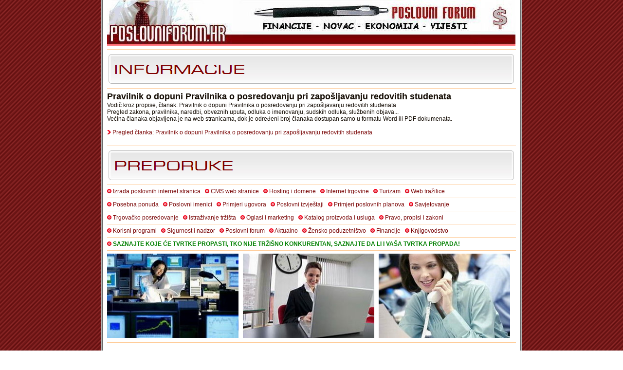

--- FILE ---
content_type: text/html
request_url: http://www.poslovniforum.hr/propisi-web-leksikon/pravilnik-o-dopuni-pravilnika-o-posredovanju-fwa-pravni-dokumenti.html
body_size: 21515
content:
<html>
<head>
<title>Pravilnik o dopuni Pravilnika o posredovanju pri zapošljavanju redovitih studenata - Pravilnik</title>
<META content="Pravilnik - Pravilnik o dopuni Pravilnika o posredovanju pri zapošljavanju redovitih studenata - HR Pravilnik o dopuni Pravilnika o posredovanju pri zapošljavanju redovitih studenata" name=description>
<META content="Pravilnik, propisi, pravila, odluke, ponuda, hrvatska, informacije" name=keywords>
<meta http-equiv="Content-Language" content="hr">
<meta http-equiv="Content-Type" content="text/html; charset=windows-1250">
<link href="grafika/css.css" rel="stylesheet" type="text/css">
<META HTTP-EQUIV="imagetoolbar" CONTENT="no">
</head>

<body bgcolor="#FFFFFF" leftmargin="0" topmargin="0" marginwidth="0" marginheight="0" background="grafika/bg.gif">
<center>
<table border="0" cellpadding="0" cellspacing="0" style="border-collapse: collapse" bordercolor="#111111" width="866" bgcolor="#FFFFFF">
  <tr>
    <td width="10" background="grafika/rl.gif">&nbsp;</td>
    <td width="3"></td>
<td width="840" valign="top" class="txt">



<a href="http://www.poslovniforum.hr"><img src="grafika/pf.jpg" border="0" alt="POSLOVNI WEB PORTAL - Pravilnik o dopuni Pravilnika o posredovanju pri zapošljavanju redovitih studenata" border="0" width="839" height="90"></a><br>
<img src="grafika/spektar.gif" border="0" alt="Informacije" width="839" height="5"><br>
<hr>
<a href="default.asp"><img src="grafika/pregled-propisa.gif" border="0" alt="PROPISI - Pravilnik o dopuni Pravilnika o posredovanju pri zapošljavanju redovitih studenata" border="0" width="839" height="67"></a><br>
<hr>
<h1>Pravilnik o dopuni Pravilnika o posredovanju pri zapošljavanju redovitih studenata</h1>
<br>
<h2>Vodič kroz propise, članak: Pravilnik o dopuni Pravilnika o posredovanju pri zapošljavanju redovitih studenata</h2>
<br>
Pregled zakona, pravilnika, naredbi, obveznih uputa, odluka o imenovanju, sudskih odluka, službenih objava...
<br>
Većina članaka objavljena je na web stranicama, dok je određeni broj članaka dostupan samo u formatu Word ili PDF dokumenata.<br>
<br>
<img src="grafika/st1.png" border="0" alt="Pregled članka - Pravilnik o dopuni Pravilnika o posredovanju pri zapošljavanju redovitih studenata"> 
<a title="Pravilnik o dopuni Pravilnika o posredovanju pri zapošljavanju redovitih studenata - U izradi" class="mLink" href="registracija.asp?clanak=Pravilnik o dopuni Pravilnika o posredovanju pri zapošljavanju redovitih studenata">Pregled članka: Pravilnik o dopuni Pravilnika o posredovanju pri zapošljavanju redovitih studenata</a>
<br><br>
<hr>
<a href="default.asp"><img src="grafika/preporuke.gif" border="0" alt="Preporuke" border="0" width="839" height="67"></a><br>
<hr>
<img src="grafika/to1.png" border="0" alt="Izrada web stranica" width="9" height="9"> 
<a title="Izrada internet stranica" class="mLink" href="ponuda-usluge-izrada-poslovnih-internet-stranica.asp">Izrada poslovnih internet stranica</a> &nbsp; 
<img src="grafika/to1.png" border="0" alt="Izrada CMS web stranica" width="9" height="9"> 
<a title="CMS web stranice" class="mLink" href="ponuda-usluge-cms-web-stranice.asp">CMS web stranice</a> &nbsp; 
<img src="grafika/to1.png" border="0" alt="Hosting i domene" width="9" height="9"> 
<a title="Hosting i domene" class="mLink" href="ponuda-usluge-hosting-domene.asp">Hosting i domene</a> &nbsp; 
<img src="grafika/to1.png" border="0" alt="Web shop" width="9" height="9"> 
<a title="Internet trgovine" class="mLink" href="ponuda-usluge-internet-trgovine.asp">Internet trgovine</a> &nbsp; 
<img src="grafika/to1.png" border="0" alt="Turizam i apartmani" width="9" height="9"> 
<a title="Turizam i apartmani" class="mLink" href="ponuda-usluge-turizam.asp">Turizam</a> &nbsp; 
<img src="grafika/to1.png" border="0" alt="Web tražilice" width="9" height="9"> 
<a title="Web tražilice" class="mLink" href="ponuda-usluge-web-trazilice.asp">Web tražilice</a> 
<hr>
<img src="grafika/to2.png" border="0" alt="Posebna ponuda usluga" width="9" height="9"> 
<a title="Posebna ponuda usluga" class="mLink" href="ponuda-usluge-posebna-ponuda.asp">Posebna ponuda</a> &nbsp; 
<img src="grafika/to2.png" border="0" alt="Poslovni imenik" width="9" height="9"> 
<a title="Telefonski imenik" class="mLink" href="ponuda-usluge-poslovni-imenici.asp">Poslovni imenici</a> &nbsp; 
<img src="grafika/to2.png" border="0" alt="Ugovori za poduzetnike" width="9" height="9"> 
<a title="Primjeri ugovora" class="mLink" href="ponuda-usluge-primjeri-ugovora.asp">Primjeri ugovora</a> &nbsp; 
<img src="grafika/to2.png" border="0" alt="Poslovni izvještaj" width="9" height="9"> 
<a title="Poslovni izvještaji" class="mLink" href="ponuda-usluge-poslovni-izvjestaji.asp">Poslovni izvještaji</a> &nbsp; 
<img src="grafika/to2.png" border="0" alt="Poslovni planovi i krediti" width="9" height="9"> 
<a title="Primjeri poslovnih planova" class="mLink" href="ponuda-usluge-primjeri-poslovnih-planova.asp">Primjeri poslovnih planova</a> &nbsp; 
<img src="grafika/to2.png" border="0" alt="Savjeti" width="9" height="9"> 
<a title="Savjetovanje" class="mLink" href="ponuda-usluge-savjetovanje.asp">Savjetovanje</a> 
<hr>
<img src="grafika/to3.png" border="0" alt="Trgovina" width="9" height="9"> 
<a title="Trgovačko posredovanje" class="mLink" href="ponuda-usluge-trgovacko-posredovanje.asp">Trgovačko posredovanje</a> &nbsp; 
<img src="grafika/to3.png" border="0" alt="Tržište" width="9" height="9"> 
<a title="Istraživanje tržišta" class="mLink" href="ponuda-usluge-istrazivanje-trzista.asp">Istraživanje tržišta</a> &nbsp; 
<img src="grafika/to3.png" border="0" alt="Mali oglasi" width="9" height="9"> 
<a title="Oglasi i marketing" class="mLink" href="ponuda-usluge-marketing-oglasi.asp">Oglasi i marketing</a> &nbsp; 
<img src="grafika/to3.png" border="0" alt="Katalog" width="9" height="9"> 
<a title="Katalog proizvoda i usluga" class="mLink" href="ponuda-usluge-katalog-proizvoda-usluga.asp">Katalog proizvoda i usluga</a> &nbsp; 
<img src="grafika/to3.png" border="0" alt="Pravo" width="9" height="9"> 
<a title="Pravilnik o dopuni Pravilnika o posredovanju pri zapošljavanju redovitih studenata" class="mLink" href="ponuda-usluge-pravo-propisi-zakoni.asp">Pravo, propisi i zakoni</a> 
<hr>
<img src="grafika/to4.png" border="0" alt="Programi" width="9" height="9"> 
<a title="Korisni programi" class="mLink" href="ponuda-usluge-korisni-programi.asp">Korisni programi</a> &nbsp; 
<img src="grafika/to4.png" border="0" alt="Sigurnost" width="9" height="9"> 
<a title="Sigurnost i nadzor" class="mLink" href="ponuda-usluge-sigurnost-nadzor.asp">Sigurnost i nadzor</a> &nbsp; 
<img src="grafika/to4.png" border="0" alt="Informacije" width="9" height="9"> 
<a title="Poslovne informacije i ponude" class="mLink" href="ponuda-usluge-poslovni-forum.asp">Poslovni forum</a> &nbsp; 
<img src="grafika/to4.png" border="0" alt="Aktualno" width="9" height="9"> 
<a title="Aktualno" class="mLink" href="ponuda-usluge-aktualno.asp">Aktualno</a> &nbsp; 
<img src="grafika/to4.png" border="0" alt="Žensko poduzetništvo" width="9" height="9"> 
<a title="Žensko poduzetništvo" class="mLink" href="ponuda-usluge-zensko-poduzetnistvo.asp">Žensko poduzetništvo</a> &nbsp; 
<img src="grafika/to4.png" border="0" alt="Financije" width="9" height="9"> 
<a title="Financije" class="mLink" href="ponuda-usluge-financije.asp">Financije</a> &nbsp; 
<img src="grafika/to4.png" border="0" alt="Knjigovodstvo" width="9" height="9"> 
<a title="Knjigovodstvo" class="mLink" href="ponuda-usluge-knjigovodstvo.asp">Knjigovodstvo</a> 
<hr>
<img src="grafika/to4.png" border="0" alt="Usluge" width="9" height="9"> 
<b><a title="Za obrtnike, udruge i trgovačka društva" class="cLink" target="_blank" href="ponuda-usluge-saznajte-tvrtke.asp">SAZNAJTE KOJE ĆE TVRTKE PROPASTI, TKO NIJE TRŽIŠNO KONKURENTAN, SAZNAJTE DA LI I VAŠA TVRTKA PROPADA!</a></b> 
<hr>
<a href="../pregled-posebna-ponuda.asp"><img src="grafika/poslovanje.jpg" border="0" alt="Internet usluge" border="0" width="270" height="173"></a>&nbsp;&nbsp;
<a href="../pregled-aktualno.asp"><img src="grafika/poslovi.jpg" border="0" alt="Poslovne usluge" border="0" width="270" height="173"></a>&nbsp;&nbsp;
<a href="../pregled-dodatne-internet-usluge.asp"><img src="grafika/poslovna.jpg" border="0" alt="Servis" border="0" width="270" height="173"></a><br>
<hr>
<br>
<img src="grafika/rjecnik.gif" alt="Pravilnik o dopuni Pravilnika o posredovanju pri zapošljavanju redovitih studenata"> <b>PROPISI - SLIČNI SADRŽAJI</b><br><br>
<img src="grafika/web.png" alt="Pravilnik o dopuni Pravilnika o postupku prijave i odjave turista i načinu vođenja popisa turista" width="9" height="9"> 
<a title="Pravilnik o dopuni Pravilnika o postupku prijave i odjave turista i načinu vođenja popisa turista" class="bLink" href="pravilnik-o-dopuni-pravilnika-o-postupku-ql-tenderi.html">Pravilnik o dopuni Pravilnika o postupku prijave i odjave turista i načinu vođenja popisa turista</a> 
<img src="grafika/web.png" alt="Pravilnik o dopuni Pravilnika o postupku za utvrđivanje grba, i zastave jedinice lokalne samouprave" width="9" height="9"> 
<a title="Pravilnik o dopuni Pravilnika o postupku za utvrđivanje grba, i zastave jedinice lokalne samouprave" class="bLink" href="pravilnik-o-dopuni-pravilnika-o-postupku-za-yq-provedba-zakona.html">Pravilnik o dopuni Pravilnika o postupku za utvrđivanje grba, i zastave jedinice lokalne samouprave</a> 
<img src="grafika/web.png" alt="Pravilnik o dopuni Pravilnika o proizvodima sličnim čokoladi, krem-proizvodima i bombonskim proizvodima" width="9" height="9"> 
<a title="Pravilnik o dopuni Pravilnika o proizvodima sličnim čokoladi, krem-proizvodima i bombonskim proizvodima" class="bLink" href="pravilnik-o-dopuni-pravilnika-o-proizvodima-dwz-ostali-akti.html">Pravilnik o dopuni Pravilnika o proizvodima sličnim čokoladi, krem-proizvodima i bombonskim proizvodima</a> 
<img src="grafika/web.png" alt="Pravilnik o dopuni Pravilnika o provedbi programa razvitka seoskog prostora" width="9" height="9"> 
<a title="Pravilnik o dopuni Pravilnika o provedbi programa razvitka seoskog prostora" class="bLink" href="pravilnik-o-dopuni-pravilnika-o-provedbi-gew-besplatne-informacije.html">Pravilnik o dopuni Pravilnika o provedbi programa razvitka seoskog prostora</a> 
<img src="grafika/web.png" alt="Pravilnik o dopuni Pravilnika o radu i strukovnoj izobrazbi, popisu i opisu poslova zatvorenika, te naknadi za rad i nagradi" width="9" height="9"> 
<a title="Pravilnik o dopuni Pravilnika o radu i strukovnoj izobrazbi, popisu i opisu poslova zatvorenika, te naknadi za rad i nagradi" class="bLink" href="pravilnik-o-dopuni-pravilnika-o-radu-i-emw-nacionalni-akti.html">Pravilnik o dopuni Pravilnika o radu i strukovnoj izobrazbi, popisu i opisu poslova zatvorenika, te naknadi za rad i nagradi</a> 
<img src="grafika/web.png" alt="Pravilnik o dopuni Pravilnika o raspodjeli dozvola za međunarodni prijevoz tereta" width="9" height="9"> 
<a title="Pravilnik o dopuni Pravilnika o raspodjeli dozvola za međunarodni prijevoz tereta" class="bLink" href="pravilnik-o-dopuni-pravilnika-o-raspodjeli-rer-novi-propisi.html">Pravilnik o dopuni Pravilnika o raspodjeli dozvola za međunarodni prijevoz tereta</a> 
<img src="grafika/web.png" alt="Pravilnik o dopuni Pravilnika o razvrstavanju poslovnih subjekata prema Nacionalnoj klasifikaciji djelatnosti 2007. - NKD 2007." width="9" height="9"> 
<a title="Pravilnik o dopuni Pravilnika o razvrstavanju poslovnih subjekata prema Nacionalnoj klasifikaciji djelatnosti 2007. - NKD 2007." class="bLink" href="pravilnik-o-dopuni-pravilnika-o-razvrstavanju-ssr-pregled-novih-propisa.html">Pravilnik o dopuni Pravilnika o razvrstavanju poslovnih subjekata prema Nacionalnoj klasifikaciji djelatnosti 2007. - NKD 2007.</a> 
<img src="grafika/web.png" alt="Pravilnik o dopuni Pravilnika o razvrstavanju, minimalnim uvjetima i kategorizaciji ugostiteljskih objekata" width="9" height="9"> 
<a title="Pravilnik o dopuni Pravilnika o razvrstavanju, minimalnim uvjetima i kategorizaciji ugostiteljskih objekata" class="bLink" href="pravilnik-o-dopuni-pravilnika-o-ocm-arhiv.html">Pravilnik o dopuni Pravilnika o razvrstavanju, minimalnim uvjetima i kategorizaciji ugostiteljskih objekata</a> 
<img src="grafika/web.png" alt="Pravilnik o dopuni Pravilnika o registru Središnjeg registra osiguranika" width="9" height="9"> 
<a title="Pravilnik o dopuni Pravilnika o registru Središnjeg registra osiguranika" class="bLink" href="pravilnik-o-dopuni-pravilnika-o-registru-shz-priziv.html">Pravilnik o dopuni Pravilnika o registru Središnjeg registra osiguranika</a> 
<img src="grafika/web.png" alt="Pravilnik o dopuni Pravilnika o ribolovnim alatima i opremi za gospodarski ribolov na moru" width="9" height="9"> 
<a title="Pravilnik o dopuni Pravilnika o ribolovnim alatima i opremi za gospodarski ribolov na moru" class="bLink" href="pravilnik-o-dopuni-pravilnika-o-ribolovnim-njs-poslovna-praksa.html">Pravilnik o dopuni Pravilnika o ribolovnim alatima i opremi za gospodarski ribolov na moru</a> 
<img src="grafika/web.png" alt="Rješenje o imenovanju državne tajnice Ministarstva europskih integracija" width="9" height="9"> 
<a title="Rješenje o imenovanju državne tajnice Ministarstva europskih integracija" class="bLink" href="rjesenje-o-imenovanju-drzavne-tajnice-hms-pravni-list.html">Rješenje o imenovanju državne tajnice Ministarstva europskih integracija</a> 
<img src="grafika/web.png" alt="Podatak o najnižem čistom osobnom dohotku radnika u Republici za razdoblje siječanj - prosinac 1989. godine" width="9" height="9"> 
<a title="Podatak o najnižem čistom osobnom dohotku radnika u Republici za razdoblje siječanj - prosinac 1989. godine" class="bLink" href="podatak-o-najnizem-cistom-osobnom-dohotku-cp-doneseni-propisi.html">Podatak o najnižem čistom osobnom dohotku radnika u Republici za razdoblje siječanj - prosinac 1989. godine</a> 
<img src="grafika/web.png" alt="Rješenje o imenovanju Maria Čapelja članom Nacionalnog povjerenstva za zaštitu zračnog prometa" width="9" height="9"> 
<a title="Rješenje o imenovanju Maria Čapelja članom Nacionalnog povjerenstva za zaštitu zračnog prometa" class="bLink" href="rjesenje-o-imenovanju-maria-capelja-clanom-pf-pregled-baze.html">Rješenje o imenovanju Maria Čapelja članom Nacionalnog povjerenstva za zaštitu zračnog prometa</a> 
<img src="grafika/web.png" alt="Odluka o izboru predsjednika Općinskog suda u Dubrovniku" width="9" height="9"> 
<a title="Odluka o izboru predsjednika Općinskog suda u Dubrovniku" class="bLink" href="odluka-o-izboru-predsjednika-opcinskog-suda-u-ets-nacionalni-akti.html">Odluka o izboru predsjednika Općinskog suda u Dubrovniku</a> 
<br><br><hr><br>
<b>EKONOMSKI LEKSIKON</b> - U izradi<br>
Teme: Proizvod nema ugovorena ili propisana svojstva, porezna oslobođenja i knjigovodstvo, utjecaj zakona o sprječavanju pranja novca i financiranja terorizma, posredovanje pri zapošljavanju, predaja predmeta odnosno stvari, <a class="gLink" href="../ekonomski-leksikon/kontrolna-lista.html">itd</a>...
<br><br>
<b>KATALOZI</b><br>
Bauhaus katalog, Billa katalog, Bipa katalog, Calzedonia, Decathlon katalog, Elipso katalog, Emmezeta katalog, IKEA katalog, Jysk katalog, Kaufland katalog, Konzum katalog, Lidl katalog, Meblo katalog, Pevec katalog, Plodine katalog...
<br><br>
<b>PRAVNI LEKSIKON / PRAVO / PROPISI</b><br>
Teme: Sadržaj i način školovanja djece, trgovačka društva, osnivači i njihova prebivališta, priznanja i nagrade, ako pruža usluge suprotno odredbi propisa, izvaci iz državnih matica i potvrde, brisanje iz registra komore, <a class="gLink" href="../pravni-leksikon/zalba-ne-odgadja-izvrsenje-rjesenja.html">itd</a>...
<br><br>
<b>KNJIGOVODSTVO</b><br>
Teme: Knjigovodstvena agencija, pojam radnog vremena, računovodstveno praćenje promjena uplaćenog dioničkog kapitala, raspored dobiti i gubitka, obveze trgovaca vezane za opću sigurnost proizvoda na tržištu, obveze poslovođe, <a class="gLink" href="../knjigovodstvo-leksikon/knjigovodstvo-prihvat-ponude.html">itd</a>...
<br><br>
<b>USLUGE I PROIZVODI</b><br>
Katalog: Trgovačko posredovanje za proizvode od plastike, Pumpe za proizvodnju energije, Fasadna ovjesna dizala, Svjetiljke za specijalnu namjenu i industrijske svjetiljke, Vanjska stubišta, Ispušne cijevi za zrak, Kartonažni strojevi, <a class="gLink" href="../proizvodi-usluge-leksikon/skolovanje-za-upravljanje-motornim-vozilima-autoskole.html">itd</a>...
<br><br>
<b>MEDICINSKI LEKSIKON</b><br>
Teme: Daljnja uobičajena bolničko zdravstvena skrb u odjelu okulistike, Antimikobakterijski lijekovi, Tubularna reapsorpcija fosfata (TRP), Evakuacija hidatidne ciste jetre, Nemaligna bolest dojke, Ostale mukopolisaharidoze, <a class="gLink" href="../medicinski-leksikon/poremecaji-imuniteta-i-retikuloendotelnog-sustava-s-malignom-bolesti-bez-vrlo-teskih-ili-teskih-kk.html">itd</a>...
<br><br>
<b><a title="Imenik za Požega, Nin, Krk, Martijanec, Marija Gorica, Oprisavci, Dubrovačko primorje, Dugo Selo" class="hLink" href="../pregled-imenici.asp">POSLOVNI IMENICI</a></b> <img src="grafika/vazno.gif" border="0" alt="Poslovni imenik" width="34" height="8"><br>
Ponuda poslovnih imenika: Požega, Nin, Krk, Martijanec, Marija Gorica, Oprisavci, Dubrovačko primorje, Dugo Selo...
<br><br>
<b><a title="Izrada web stranica za trgovine moto opremom, za uzgajivače bilja i staklenike, za organizatore izleta, hosting web stranica, izrada web stranica za turističke urede, za auto moto klubove, za iznajmljivanje poslovnih prostora" class="hLink" href="../pregled-dodatne-internet-usluge.asp">IZRADA WEB STRANICA</a></b> <img src="grafika/vazno.gif" border="0" alt="Izrada web stranica" width="33" height="8"><br>
Izrada poslovnih web stranica za trgovine moto opremom, za uzgajivače bilja i staklenike, za organizatore izleta, hosting web stranica, izrada web stranica za turističke urede, za auto moto klubove, za iznajmljivanje poslovnih prostora
<br><br>
<hr><hr><hr><hr><br><hr>
Pretraživanje, web tražilice: 
<a title="Pravilnik o dopuni Pravilnika o posredovanju pri zapošljavanju redovitih studenata" class="bLink" target="_blank" href="../web-pretraga-propisi/default.asp?spisi=Pravilnik o dopuni Pravilnika o posredovanju pri zapošljavanju redovitih studenata">Google</a>, 
<a title="Traži - Pravilnik o dopuni Pravilnika o posredovanju pri zapošljavanju redovitih studenata" class="bLink" href="../web-pretraga-propisi/trazilicaalltheweb.asp?spisi=Pravilnik o dopuni Pravilnika o posredovanju pri zapošljavanju redovitih studenata">All the web</a>, 
<a title="Pretraživanje - Pravilnik o dopuni Pravilnika o posredovanju pri zapošljavanju redovitih studenata" class="bLink" href="../web-pretraga-propisi/trazilicaaltavista.asp?spisi=Pravilnik o dopuni Pravilnika o posredovanju pri zapošljavanju redovitih studenata">AltaVista</a>, 
<a title="Tražilica - Pravilnik o dopuni Pravilnika o posredovanju pri zapošljavanju redovitih studenata" class="bLink" href="../web-pretraga-propisi/trazilicaaol.asp?spisi=Pravilnik o dopuni Pravilnika o posredovanju pri zapošljavanju redovitih studenata">Aol</a>, 
<a title="Pretraga - Pravilnik o dopuni Pravilnika o posredovanju pri zapošljavanju redovitih studenata" class="bLink" href="../web-pretraga-propisi/trazilicaask.asp?spisi=Pravilnik o dopuni Pravilnika o posredovanju pri zapošljavanju redovitih studenata">Ask.com</a>, 
<a title="Web tražilice - Pravilnik o dopuni Pravilnika o posredovanju pri zapošljavanju redovitih studenata" class="bLink" href="../web-pretraga-propisi/trazilicabing.asp?spisi=Pravilnik o dopuni Pravilnika o posredovanju pri zapošljavanju redovitih studenata">Bing</a>, 
<a title="Web stranice - Pravilnik o dopuni Pravilnika o posredovanju pri zapošljavanju redovitih studenata" class="bLink" href="../web-pretraga-propisi/trazilicagigablast.asp?spisi=Pravilnik o dopuni Pravilnika o posredovanju pri zapošljavanju redovitih studenata">Gigablast</a>, 
<a title="O Pravilnik o dopuni Pravilnika o posredovanju pri zapošljavanju redovitih studenata" class="bLink" href="../web-pretraga-propisi/trazilicakrstarica.asp?spisi=Pravilnik o dopuni Pravilnika o posredovanju pri zapošljavanju redovitih studenata">Krstarica</a>, 
<a title="Web - Pravilnik o dopuni Pravilnika o posredovanju pri zapošljavanju redovitih studenata" class="bLink" href="../web-pretraga-propisi/trazilicalycos.asp?spisi=Pravilnik o dopuni Pravilnika o posredovanju pri zapošljavanju redovitih studenata">Lycos</a>, 
<a title="Hrvatska - Pravilnik o dopuni Pravilnika o posredovanju pri zapošljavanju redovitih studenata" class="bLink" href="../web-pretraga-propisi/trazilicamamma.asp?spisi=Pravilnik o dopuni Pravilnika o posredovanju pri zapošljavanju redovitih studenata">Mamma</a>, 
<a title="HR Pravilnik o dopuni Pravilnika o posredovanju pri zapošljavanju redovitih studenata" class="bLink" href="../web-pretraga-propisi/trazilicayahoo.asp?spisi=Pravilnik o dopuni Pravilnika o posredovanju pri zapošljavanju redovitih studenata">Yahoo</a>, 
<a title="Ostalo - Pravilnik o dopuni Pravilnika o posredovanju pri zapošljavanju redovitih studenata" class="bLink" href="../web-pretraga-propisi/trazilicayebol.asp?spisi=Pravilnik o dopuni Pravilnika o posredovanju pri zapošljavanju redovitih studenata">Yebol</a>

<hr>
</td>
    <td width="3"></td>
    <td width="10" background="grafika/rd.gif">&nbsp;</td>
  </tr>
</table>
</center>

</body>
</html>